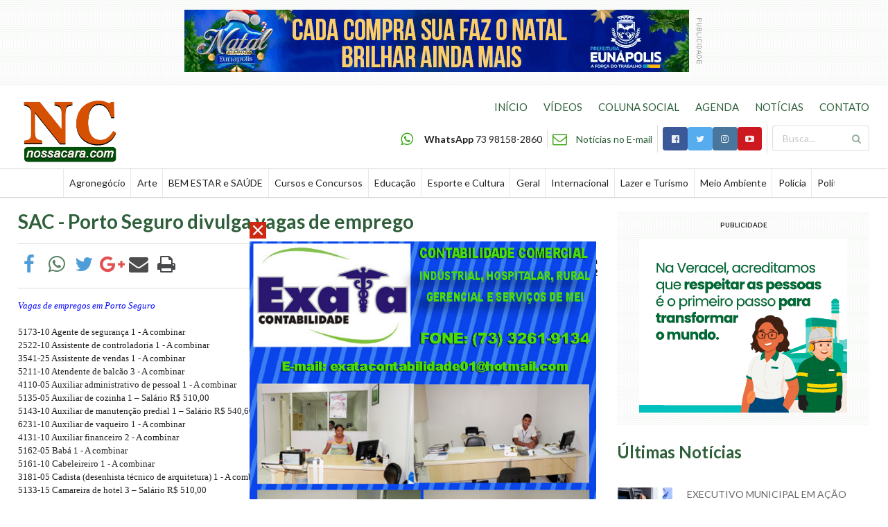

--- FILE ---
content_type: text/html; charset=iso-8859-1
request_url: https://nossacara.com/noticias/cursos-e-concursos/6091/sac-porto-seguro-divulga-vagas-de-emprego-16-10-2010
body_size: 7381
content:
<!DOCTYPE html>
<html lang="pt-br">
<head>
<meta name="description" content="">
<meta name="keywords" content="">
<title>NossaCara.com - O Seu Jornal Online.</title>
<meta property="og:image" content="https://www.nossacara.com/imgs/nossacara.jpg"/>

<meta charset="windows-1252">
<meta name="author" content="&#169; NossaCara.com">
<meta name="designer" content="Provoq Comunicação">
<meta name="robots" content="index,follow">
<meta name="distribution" content="Global"/>
<meta name="rating" content="General"/>
<meta name="HandheldFriendly" content="True">
<meta name="MobileOptimized" content="320">
<meta name="viewport" content="width=device-width, target-densitydpi=160dpi, initial-scale=1.0, minimum-scale=1.0, maximum-scale=1.0">
<meta http-equiv="cleartype" content="on">
<link rel="shortcut icon" href="/favicon.ico" type="image/x-icon" />
<link rel="apple-touch-icon" href="/imgs/icon.png" type="image/png">
<link rel="stylesheet" href="/semantic/dist/semantic.min.css">
<link rel="stylesheet" href="https://cdnjs.cloudflare.com/ajax/libs/OwlCarousel2/2.2.0/assets/owl.carousel.min.css" />
<link rel="stylesheet" href="https://cdnjs.cloudflare.com/ajax/libs/OwlCarousel2/2.2.0/assets/owl.theme.default.min.css" />
<script src="https://code.jquery.com/jquery-3.1.1.min.js"></script>
<script src="/semantic/dist/semantic.min.js"></script>
<script src="https://cdnjs.cloudflare.com/ajax/libs/OwlCarousel2/2.2.0/owl.carousel.min.js"></script>
<style>
	
	.rodape img { max-width: 80px; }
	.topo { margin-bottom: 20px; border-top: 1px solid #EEE !important; border-bottom: 1px solid #EEE !important; }
	.topo .logo img { width: 100%; max-width: 221px !important; display: block; margin-top: 15px; }
	.menu .item { padding-left: .6em !important; padding-right: .6em !important; }
	.links { margin-bottom: 14px; }
	.links a { display: inline-block; color: #2E5F3A; font-size: 15px; padding-left: 20px; }
	.links a:hover { color: #4DAB00; }
	.busca input[type=text] { width: 140px; }
	.meta { padding-bottom: 8px; }
	.ads { background: url(/imgs/bg.png) !important; }
	.videos { background-color: #1B1C1D; margin: 30px 0; padding: 1px 0; }
	.videos h5 { margin-top: 15px !important; }
	#owl-coluna .item { width: 70%; margin: auto; }
	#owl-coluna .owl-prev, #owl-coluna .owl-next { background: none; }
	#fechar { display: none; }
	.botoes { padding-bottom: 20px !important; }
	#menu { margin-top: 21px; }
	#menu1 a i { color: white; }
	#pop { display:block; z-index:500; position:absolute; top:50%;left:50%; margin-left:-280px; margin-top:-40px; width:300px; height:200px; }

	/*#purepage .left { width:50%; float: left; margin-right:20px; margin-bottom:20px; }*/
	/*#purepage .right { width:50%; float: right; margin-left:20px; margin-bottom:20px; }*/
	/*#purepage .none { margin-bottom:20px; }*/
	/*#purepage .none img {width: 100%;display: block;}*/
	/*#purepage .esquerda { width:100%; height:auto; float:left;  }*/
	/*#purepage .direita { width:100%; height:auto; float:right;  }*/

	#purepage .caption.tamanho1 { width: 25% !important; }
	#purepage .caption.tamanho2 { width: 50% !important; }
	#purepage .caption { width: 100%; margin-bottom:20px; }
	#purepage .caption.esquerda { width: 50%; float: left; margin-right:20px; margin-bottom:20px; }
	#purepage .caption.direita { width: 50%; float: right; margin-left:20px; margin-bottom:20px; }
	#purepage .caption.tamanho1 img, #purepage .caption.tamanho2 img, #purepage .caption.esquerda img, #purepage .caption.direita img { width:100%; height:auto; }
	#purepage .caption img { width: 100%;display: block; }
	
	#purepage div.caption { position: relative; }
	#purepage div.caption p { width: 100%; display: inline-block; padding: 5px 10px; font-size: 13px; bottom: 0; left: 0; background-color: #F2F2F2; }

	#purepage { font-family: Verdana, Arial, sans-serif; font-size: 14px; text-align: justify; }
	#purepage p { margin-top:0px; }
	#purepage table { border:0px; }
	#purepage td { border:0px; }

	@media only screen and (min-width: 1200px) {
	    .ui.grid.container { width: calc(96% + 2rem)!important; max-width: 1300px !important; }
	}

	@media only screen and (max-width: 1199px) and (min-width: 992px) {
	    .ui.grid.container { width: auto!important; }
	}

	@media only screen and (max-width: 991px) and (min-width: 768px) {
	    .ui.grid.container { width: auto!important; }
	}

	@media only screen and (max-width: 991px) {
		.topo .logo { text-align: center !important; padding-bottom: 10px !important; }
		.topo .logo img { max-width: 110px !important; display: inline;  }
		.head { text-align: center !important; padding-bottom: 10px !important; }
	}

	@media only screen and (max-width: 767px) {
		.ui.container { margin-left: auto!important; margin-right: auto!important; }
		.videos h5 { margin-top: 0 !important; }
		.videos img { width: 40%; float: left; margin-right: 15px; }
		.topo .logo { padding-bottom: 0 !important; }
		.topo .logo img { display: block;  }
		.head { text-align: center !important; padding-top: 10px !important; }
		.head .list { width: 100%; }
		.head .list .item { width: 100%; text-align: left; border: 0 !important; padding: 10px 0 !important; }
		.links a { width: 100%; padding: 10px 0; text-align: left; }
		.busca input[type=text] { width: 100%; }
		.busca { width: 100%; }

		#purepage .caption.tamanho1 { width: 100% !important; }
		#purepage .caption.tamanho2 { width: 100% !important; }
		#purepage .caption.esquerda { width: 100%; float: unset; margin-right:0px; margin-bottom:20px; }
		#purepage .caption.direita { width: 100%; float: unset; margin-left:0px; margin-bottom:20px; }

	}

</style>
<!-- Google tag (gtag.js) -->
<script async src="https://www.googletagmanager.com/gtag/js?id=G-E8P45W7DVN"></script>
<script>
  window.dataLayer = window.dataLayer || [];
  function gtag(){dataLayer.push(arguments);}
  gtag('js', new Date());

  gtag('config', 'G-E8P45W7DVN');
</script>
</head>
<body>

<div id="fb-root"></div>
<script>(function(d, s, id) {
  var js, fjs = d.getElementsByTagName(s)[0];
  if (d.getElementById(id)) return;
  js = d.createElement(s); js.id = id;
  js.src = "//connect.facebook.net/pt_BR/sdk.js#xfbml=1&version=v2.5";
  fjs.parentNode.insertBefore(js, fjs);
}(document, 'script', 'facebook-jssdk'));</script>

<div class='ads ui padded grid computer only'>
		<div class='center aligned column'>
			<div style='display: inline-block;'><img src='/painel/modulos/midia/arquivos/1765324079banner 728x90 2.gif' width='728' height='90' border='0' /></div>
				<img src='/imgs/pub.gif'>
			</div>
		</div><div class="topo">
	<div class="ui middle aligned equal width grid container">
		<div class="row">
			<div class="logo four wide computer sixteen wide tablet eight wide mobile column">
				<a href="/"><p><img alt="" src="/userfiles/image/Logo/logo%20sem%20fundo.png" style="height:105px; width:150px" /></p>
</a>
			</div>
			<div class="botoes right aligned mobile only eight wide column">
				<i id="menu" class="large sidebar icon"></i>
				<i id="fechar" class="large close icon"></i>
			</div>
			<div id="menu1" class="head tablet only computer only right aligned column">
				<div class="links">
				    <a href="/">INÍCIO</a>
				    <a href="/videos/">VÍDEOS</a>
				    <a href="/social/">COLUNA SOCIAL</a>
				    <a href="/agenda/">AGENDA</a>
				    <a href="/noticias/">NOTÍCIAS</a>
				    <a href="/contato/">CONTATO</a>
				</div>
				<div class="ui horizontal divided list">
					<div class="item">
						<i class="olive whatsapp large icon"></i>
						<div class="content">
					  		<b>WhatsApp</b> 73 98158-2860
						</div>
					</div>
					<div class="item">
						<i class="olive mail outline large icon"></i>
						<div class="content">
					  		<a href="/newsletter/">Notícias no E-mail</a>
						</div>
					</div>
					<div class="item">
						<div class="ui small buttons">
							<a href="https://www.facebook.com/NossaCaraOficial/" target="_blank">
							<button class="ui facebook icon button">
							  <i class="facebook icon"></i>
							</button></a>
							<a href="https://twitter.com/NossaCaraOficial/" target="_blank">
							<button class="ui twitter icon button">
							  <i class="twitter icon"></i>
							</button></a>
							<a href="https://www.instagram.com/NossaCaraOficial/" target="_blank">
							<button class="ui instagram icon button">
							  <i class="instagram icon"></i>
							</button></a>
							<a href="https://www.youtube.com/user/UrbinoBrito" target="_blank">
							<button class="ui youtube icon button">
							  <i class="youtube play icon"></i>
							</button></a>
						</div>
					</div>
					<div class="item">
				  		<form action="/busca/" method="POST">
							<div class="busca ui icon input">
						  		<input type="text" name="chave" placeholder="Busca...">
							  	<i class="search green link icon"></i>
							</div>
						</form>
					</div>
				</div>
			</div>
		</div>
	</div>
	<div id="menu2" class="ui stackable attached menu grid computer only">
		<div class="ui container" style="overflow: hidden;">
			<a href='/noticias/agronegocio/' class='item'>Agronegócio</a><a href='/noticias/arte/' class='item'>Arte</a><a href='/noticias/bem-estar-e-saude/' class='item'>BEM ESTAR e SAÚDE</a><a href='/noticias/cursos-e-concursos/' class='item'>Cursos e Concursos</a><a href='/noticias/educacao/' class='item'>Educação</a><a href='/noticias/esporte-e-cultura/' class='item'>Esporte e Cultura</a><a href='/noticias/geral/' class='item'>Geral</a><a href='/noticias/internacional/' class='item'>Internacional</a><a href='/noticias/lazer-e-turismo/' class='item'>Lazer e Turismo</a><a href='/noticias/meio-ambiente/' class='item'>Meio Ambiente</a><a href='/noticias/policia/' class='item'>Polícia</a><a href='/noticias/politica/' class='item'>Política</a><a href='/noticias/saude/' class='item'>Saúde</a><a href='/noticias/tecnologia/' class='item'>Tecnologia</a>	  	</div>
  	</div>
</div>
<script>
fotoramaDefaults = { nav: 'thumbs', width: '100%', ratio: 800/532, thumbheight: 48, allowfullscreen: 'native', loop: true, autoplay: 3000 }
</script>

<link href="https://cdnjs.cloudflare.com/ajax/libs/fotorama/4.6.4/fotorama.css" rel="stylesheet">
<script src="https://cdnjs.cloudflare.com/ajax/libs/fotorama/4.6.4/fotorama.js"></script>
<script src="//platform-api.sharethis.com/js/sharethis.js#product=custom-share-buttons"></script>
<style>
.st-custom-button {
    display: inline-block;
}
</style>
<script src="/js/jcaption.min.js" /></script>

<div id="pop"><a href="#" onclick="document.getElementById('pop').style.display='none';"><img src="/imgs/fechar.gif" /></a><br /><img src='/painel/modulos/midia/arquivos/1495015252Exata_Contabil_2.jpg' width='500' height='500' border='0' /></div>
<div class="ui equal width grid container">
	<div class="eleven wide large screen ten wide computer sixteen wide tablet column">
		<h1 class="ui green header">SAC - Porto Seguro divulga vagas de emprego</h1>
		<div class="ui divider"></div>
		<div class="ui equal width grid">
			<div class="column">
				<div data-network="facebook" class="st-custom-button">
					<i class="big blue facebook f link icon"></i>
				</div>
				<div data-url='NOSSACARA.COM SAC - Porto Seguro divulga vagas de emprego. Veja em: https://nossacara.com/6091' data-network="whatsapp" class="st-custom-button">
					<i class="big green whatsapp link icon"></i>
				</div>
				<div data-network="twitter" class="st-custom-button">
					<i class="big blue twitter link icon"></i>
				</div>
				<div data-network="googleplus" class="st-custom-button">
					<i class="big red google plus link icon"></i>
				</div>
				<div data-network="email" class="st-custom-button">
					<i class="big mail link icon"></i>
				</div>
				<div data-network="print" class="st-custom-button">
					<i class="big black print link icon"></i>
				</div>
			</div>
			<div class="right aligned column">
				<h5>Por: NossaCara.com<br>16/10/2010 - 20:22:02</h5>
			</div>
		</div>
				<div class="ui clearing divider"></div>
		<div id="purepage">
			<p class="MsoNormal"><span style="font-size: 10pt; font-family: Verdana;"><span style="color: rgb(0, 0, 255);"><i>Vagas de empregos em Porto Seguro</i></span><br />
<br />
5173-10 Agente de seguran&ccedil;a 1 - A combinar <br />
2522-10 Assistente de controladoria 1 - A combinar <br />
3541-25 Assistente de vendas 1 - A combinar <br />
5211-10 Atendente de balc&atilde;o 3 - A combinar <br />
4110-05 Auxiliar administrativo de pessoal 1 - A combinar <br />
5135-05 Auxiliar de cozinha 1 &ndash; Sal&aacute;rio R$ 510,00 <br />
5143-10 Auxiliar de manuten&ccedil;&atilde;o predial 1 &ndash; Sal&aacute;rio R$ 540,60 <br />
6231-10 Auxiliar de vaqueiro 1 - A combinar <br />
4131-10 Auxiliar financeiro 2 - A combinar <br />
5162-05 Bab&aacute; 1 - A combinar <br />
5161-10 Cabeleireiro 1 - A combinar <br />
3181-05 Cadista (desenhista t&eacute;cnico de arquitetura) 1 - A combinar <br />
5133-15 Camareira de hotel 3 &ndash; Sal&aacute;rio R$ 510,00 <br />
7155-05 Carpinteiro 1 - A combinar <br />
4102-35 Chefe de servi&ccedil;o financeiro 1 - A combinar <br />
5199-05 Colador de cartazes 1 - A combinar <br />
8483-10 Confeiteiro 1 - A combinar <br />
5211-10 Consultor de vendas 1 A combinar <br />
5134-25 Copeiro de hotel 1 - A combinar <br />
7632-10 Costureira em geral 2 - A combinar <br />
5132-05 Cozinheiro de restaurante 2 - A combinar <br />
5132-05 Cozinheiro geral 1 - A combinar <br />
9511-05 Eletricista 1 - A combinar <br />
5121-05 Empregado dom&eacute;stico nos servi&ccedil;os gerais 1 - A combinar <br />
7241-10 Encanador 1 - A combinar <br />
7832-25 Entregador de bebidas (ajudante de caminh&atilde;o 1 - A combinar <br />
5134-05 Gar&ccedil;om 3 - <span style="">&nbsp;</span>Sal&aacute;rio R$ 510,00 </span></p>
<p class="MsoNormal"><span style="font-size: 10pt; font-family: Verdana;">5131-15 Governanta de hotelaria 1 - A combinar<br />
6220-10 Jardineiro 1 - A combinar <br />
5161-20 Manicure 1 - A combinar </span></p>
<p class="MsoNormal"><span style="font-size: 10pt; font-family: Verdana;">7711-05 Marceneiro 2 - A combinar <br />
4122-05 Mensageiro 1 - A combinar </span></p>
<p><span style="font-size: 10pt; font-family: Verdana;">8401-20 Mestre doceiro 1 - A combinar <br />
7741-05 Montador de m&oacute;veis de madeira 1 - A combinar <br />
7824-10 Motorista de &ocirc;nibus urbano 1 - A combinar <br />
7823-10 Motorista entregador 1 - A combinar <br />
4211-25 Operador de caixa 1 - A combinar <br />
7152-10 Pedreiro 1 - A combinar <span style="">&nbsp;</span><br />
7661-55 Programador visual gr&aacute;fico 1 - A combinar <br />
3188-05 Projetista de m&oacute;veis 1 - A combinar <br />
4221-10 Recepcionista de hospital 1 - A combinar <br />
4221-20 Recepcionista de hotel 2 - A combinar <br />
4221-05 Recepcionista secret&aacute;ria 1 - A combinar <br />
7618-05 Revisor de silk-screen 1 - A combinar <br />
7244-40 Serralheiro 1 - A combinar <br />
6231-10 Trabalhador rural 1 - A combinar <br />
3541-45 Vendedor pracista 12 - A combinar <br />
5174-20 Vigia 1 &ndash; A combinar <br />
<br />
<b>NR.</b> <span style="color: rgb(0, 0, 255);"><i>O jornal Nossa Cara.com apenas divulga as vagas qualquer informa&ccedil;&atilde;o procurem no SAC de Porto Seguro.</i></span><br style="" />
<br style="" />
</span></p>
<p>&nbsp;</p>		</div>
		<div class="ui clearing divider"></div>
				<div class="fb-comments" data-href="https://www.nossacara.com/noticias/cursos-e-concursos/6091/sac-porto-seguro-divulga-vagas-de-emprego-16-10-2010" data-width="100%" data-numposts="5"></div>
	</div>
	<div class="column">
		<div class='ads ui center aligned padded grid computer only'>
					<div class='column'>
					<h6 class='ui header'>PUBLICIDADE</h6><a href='https://www.veracel.com.br/compromisso-com-os-direitos-humanos/' target='_blank'><img src='/painel/modulos/midia/arquivos/1764558112300x250px.gif' width='300' height='250' border='0' /></a></div></div>		<h2 style="padding-bottom: 15px;" class="ui green header">Últimas Notícias</h2>
		<div class="ui relaxed items">
			<div class='item'>
				    <a href='/noticias/geral/25509/prefeitura-de-eunapolis-antecipa-13-de-servidores-e-injeta-r-25-milhoes-na-economia-local-17-12-2025' class='ui tiny image'><img title='Foto: Ascom / PME' src='/painel/modulos/artigos/images/thumb_1766014326decimo.jpg'></a>
				    <div class='content'>
				      <span class='meta'>EXECUTIVO MUNICIPAL EM AÇÃO</span>
				      <div class='description'><a href='/noticias/geral/25509/prefeitura-de-eunapolis-antecipa-13-de-servidores-e-injeta-r-25-milhoes-na-economia-local-17-12-2025'>Prefeitura de Eunápolis antecipa 13º de servidores e injeta R$ 25 milhões na economia local
</a></div>
				    </div>
				  </div><div class='item'>
				    <a href='/noticias/policia/25508/eunapolis-ba-policia-civil-incinera-mais-de-350-quilos-de-drogas-e-grande-quantidade-de-materiais-li-17-12-2025' class='ui tiny image'><img title='Foto: Ascom / 23ªCOORPIN' src='/painel/modulos/artigos/images/thumb_1766007990civilpoly_3.jpg'></a>
				    <div class='content'>
				      <span class='meta'>POLICIA CIVIL EM AÇÃO</span>
				      <div class='description'><a href='/noticias/policia/25508/eunapolis-ba-policia-civil-incinera-mais-de-350-quilos-de-drogas-e-grande-quantidade-de-materiais-li-17-12-2025'>EUNÁPOLIS/BA, Polícia Civil incinera mais de 350 quilos de drogas e grande quantidade de materiais ligados ao tráfico
</a></div>
				    </div>
				  </div><div class='item'>
				    <a href='/noticias/policia/25507/policia-civil-cumpre-mandado-de-prisao-por-estupro-de-vulneravel-em-guaratinga-17-12-2025' class='ui tiny image'><img title='Foto: Ascom / 23ªCOORPIN' src='/painel/modulos/artigos/images/thumb_1766007046civilpoly_2.jpg'></a>
				    <div class='content'>
				      <span class='meta'>POLICIA CIVIL EM AÇÃO</span>
				      <div class='description'><a href='/noticias/policia/25507/policia-civil-cumpre-mandado-de-prisao-por-estupro-de-vulneravel-em-guaratinga-17-12-2025'>Polícia Civil cumpre mandado de prisão por estupro de vulnerável em Guaratinga
</a></div>
				    </div>
				  </div><div class='item'>
				    <a href='/noticias/policia/25506/policia-civil-localiza-e-prende-foragido-com-mandado-expedido-pela-justica-de-goias-em-porto-seguro-17-12-2025' class='ui tiny image'><img title='Foto: Ascom / 23ªCOORPIN' src='/painel/modulos/artigos/images/thumb_1766006434civilpoly_2.jpg'></a>
				    <div class='content'>
				      <span class='meta'>POLICIA CIVIL EM AÇÃO</span>
				      <div class='description'><a href='/noticias/policia/25506/policia-civil-localiza-e-prende-foragido-com-mandado-expedido-pela-justica-de-goias-em-porto-seguro-17-12-2025'>Polícia Civil localiza e prende foragido com mandado expedido pela justiça de Goiás em Porto Seguro</a></div>
				    </div>
				  </div>		</div>
		<br>
		<center><a href='/noticias'><button class="ui olive basic button">VEJA MAIS</button></a></center>
		<br>
		<div class='ads ui center aligned padded grid computer only'>
					<div class='column'>
					<h6 class='ui header'>PUBLICIDADE</h6></div></div>		<br>
			</div>
</div>

<script>

	$(function() {

		$('.simplebox').each(function() {
			var classes = $(this).attr('class').split(' ');
			for(i in classes) {
                if(classes[i].startsWith('galeria-')){
                    var num = classes[i].match(/\d+$/)[0];
                    $.getJSON('/includes/fotos.php?id='+num, function(data) {
					 	$('.galeria-'+num).fotorama({
							data: data
						});
					});
                }
            }
		});
	
		$('#purepage img').each(function(){
			if($(this).hasClass('')){
				$(this).css('width' , '100%');
				$(this).css('height' , 'auto');
			}
			if ($(this).attr('title')){
				$(this).jcaption({
			        copyStyle: false,
			        copyFloatToClass: true,
			        autoWidth: false,
			        animate: false,
			        show: {height: 'show'},
			        hide: {height: 'hide'}
			    });
			}
		});
	});

</script>

<div class='ads ui grid container computer only'>
				<div class='center aligned column'>
					<div style='display: inline-block;'></div>
				<img src='/imgs/pub.gif'>
			</div>
		</div><div class="ui equal width stackable centered grid container">
	<div class="stretched row">
		<div class="column">
			<div class="ui fluid card">
				<button onclick="window.open('https://www.facebook.com/NossaCaraOficial/')" class="ui large fluid facebook button">
					<i class="facebook icon"></i>
					Curta nosso Facebook
				</button>
				<div class="content">
					<div class="fb-page" data-href="https://www.facebook.com/NossaCaraOficial" data-height="250px" data-small-header="false" data-adapt-container-width="true" data-hide-cover="false" data-show-facepile="true"><div class="fb-xfbml-parse-ignore"><blockquote cite="https://www.facebook.com/NossaCaraOficial"><a href="https://www.facebook.com/NossaCaraOficial">Nossa Cara - Jornal Online</a></blockquote></div></div>
				</div>
			</div>
		</div>
		<div class="eleven wide computer eight wide tablet column">
			<div class="ui fluid card">
				<button onclick="window.open('https://www.instagram.com/nossacaraoficial/')" class="ui large fluid instagram button">
					<i class="instagram icon"></i>
					Siga-nos no Instagram
				</button></a>
				<div class="content">
					<div id="owl-instagram" class="owl-carousel owl-theme"></div>
				</div>
			</div>
		</div>
	</div>
</div>
<div class="rodape ui center aligned equal width grid container">
	<div class="column">
		<a href="/"><p><img alt="" src="/userfiles/image/Logo/logo%20sem%20fundo.png" style="height:105px; width:150px" /></p>
</a>
	</div>
	<div class="ten wide computer sixteen wide tablet column">
		Copyright © 2003 / 2025 - Todos os direitos reservados<br>
		NossaCara.com é propriedade da empresa Nossa Cara Ponto Comunicações e Serviços Ltda.<br>
		CNPJ: 07.260.541/0001-06 - Fone: (73) 98866-5262 WhatsApp
	</div>
	<div class="column">
		<a href="https://www.provoq.com.br" data-tooltip="Desenvolvido por Provoq Comunicação" target="_blank"><img class="add icon" src="/imgs/provoq.png"></a>
	</div>
</div>
<script>
	$(function() {
		$('.ui.embed').embed();
		$('.ui.radio.checkbox').checkbox();

		$('#owl-coluna').owlCarousel({
			autoplay:true,
			autoplayTimeout:3000,
			autoplayHoverPause:true,
		    loop:true,
		    items:1,
		    nav:true,
		    dots:false,
		    navText:['<button class="ui small basic circular icon button" style="position: absolute; top: 39%; left: 0;"><i class="icon large angle left"></i></button>','<button class="ui small basic circular icon button" style="position: absolute; top: 39%; right: 0;"><i class="icon large angle right"></i></button>']
		});

		$.get('/includes/getInsta.php', function(data) {
			$('#owl-instagram').html(data);
			$('#owl-instagram').owlCarousel({
				autoplay:true,
				autoplayTimeout:2000,
	    		autoplayHoverPause:true,
	    		loop:true,
	    		margin:10,
	    		responsive:{
				    0:{
				        items:2
				    },
				    768:{
				        items:3
				    },
				    992:{
				        items:4
				    }
				}
			});
		});

		$('#menu').click(function(){
		    $('#menu1,#menu2').attr('style','display: block !important');
		    $('#menu').hide();
		    $('#fechar').show();
		});

		$('#fechar').click(function(){
			$('#menu1,#menu2').attr('style','display: none !important');
			$('#menu').show();
		    $('#fechar').hide();
		});
	});
</script>
<!-- <script data-cfasync="false" type="text/javascript" id="clever-core">
    /* <![CDATA[ */
    (function (document, window) {
        var a, c = document.createElement("script"), f = window.frameElement;

        c.id = "CleverCoreLoader62947";
        c.src = "//scripts.cleverwebserver.com/b2d9405b6be83dd471a4a18b87d77124.js";

        c.async = !0;
        c.type = "text/javascript";
        c.setAttribute("data-target", window.name || (f && f.getAttribute("id")));
        c.setAttribute("data-callback", "put-your-callback-macro-here");

        try {
            a = parent.document.getElementsByTagName("script")[0] || document.getElementsByTagName("script")[0];
        } catch (e) {
            a = !1;
        }

        a || (a = document.getElementsByTagName("head")[0] || document.getElementsByTagName("body")[0]);
        a.parentNode.insertBefore(c, a);
    })(document, window);
    /* ]]> */
</script> -->
</body>
</html>